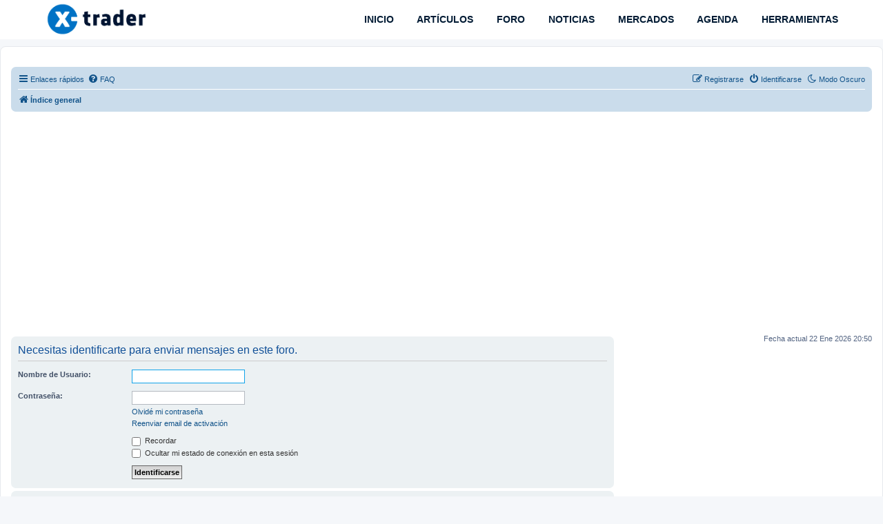

--- FILE ---
content_type: text/html; charset=utf-8
request_url: https://www.google.com/recaptcha/api2/aframe
body_size: 269
content:
<!DOCTYPE HTML><html><head><meta http-equiv="content-type" content="text/html; charset=UTF-8"></head><body><script nonce="5NOMDW0Je73KTq8hGDm5Qg">/** Anti-fraud and anti-abuse applications only. See google.com/recaptcha */ try{var clients={'sodar':'https://pagead2.googlesyndication.com/pagead/sodar?'};window.addEventListener("message",function(a){try{if(a.source===window.parent){var b=JSON.parse(a.data);var c=clients[b['id']];if(c){var d=document.createElement('img');d.src=c+b['params']+'&rc='+(localStorage.getItem("rc::a")?sessionStorage.getItem("rc::b"):"");window.document.body.appendChild(d);sessionStorage.setItem("rc::e",parseInt(sessionStorage.getItem("rc::e")||0)+1);localStorage.setItem("rc::h",'1769111416890');}}}catch(b){}});window.parent.postMessage("_grecaptcha_ready", "*");}catch(b){}</script></body></html>

--- FILE ---
content_type: text/css; charset=UTF-8
request_url: https://www.x-trader.net/foro/ext/tatiana5/profilesideswitcher/styles/prosilver/theme/profile_side_switcher.css?assets_version=1291
body_size: -452
content:
/* Mini profiles on the left */
.leftsided .post:not(.profile_hidden) div.postbody {
	float: right;
	width: 79%;
}
.leftsided .postprofile {
	float: left;
	width: 20%;
	border-left: none;
	border-right: 1px solid #FFF;
}
.leftsided .pm .postprofile {
	border-left: none;
	border-right: 1px solid #DDD;
}
.leftsided .postprofile dd, .leftsided .postprofile dt {
	margin-left: 0;
	margin-right: 12px;
}
.leftsided .post.online {
	background-image: none;
}
@media only screen and (max-width: 700px), only screen and (max-device-width: 700px) {
	.leftsided .post:not(.profile_hidden) div.postbody {
		float: none;
		width: auto;
	}
	.leftsided .postprofile {
		float: none;
		width: auto;
		border-right: none;
	}
	.leftsided .pm .postprofile {
		border-right: none;
	}
	.leftsided .postprofile dd, .leftsided .postprofile dt {
		margin: 0;
	}
}

.icon-pss-left {
	background-image: url("./images/icon_profiles_left.png");
}

.icon-pss-right {
	background-image: url("./images/icon_profiles_right.png");
}

@media (min-width: 701px) {
	.leftsided .post:not(.profile_hidden) div.postbody {
		width: calc(100% - 200px - 16px - 1px);
		margin-right: 0;
		margin-left: 16px;
	}

	.leftsided .postprofile {
		width: 200px;
	}
}